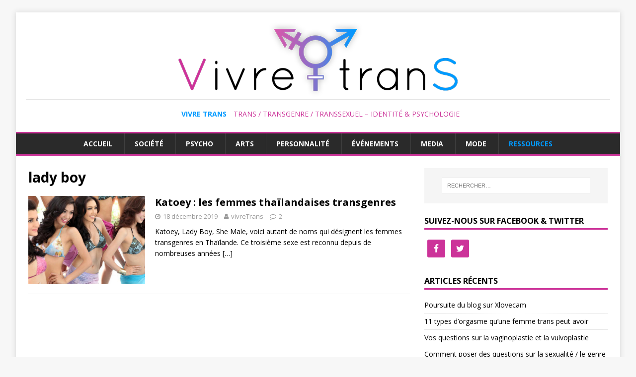

--- FILE ---
content_type: text/html; charset=UTF-8
request_url: https://vivre-trans.fr/tag/lady-boy/
body_size: 10439
content:
<!DOCTYPE html>
<html class="no-js" lang="fr-FR">
<head>
<meta charset="UTF-8">
<meta name="viewport" content="width=device-width, initial-scale=1.0">
<link rel="profile" href="https://gmpg.org/xfn/11" />
<meta name='robots' content='index, follow, max-image-preview:large, max-snippet:-1, max-video-preview:-1' />

	<!-- This site is optimized with the Yoast SEO plugin v19.9 - https://yoast.com/wordpress/plugins/seo/ -->
	<title>lady boy Archives - Vivre Trans</title>
	<link rel="canonical" href="https://vivre-trans.fr/tag/lady-boy/" />
	<meta property="og:locale" content="fr_FR" />
	<meta property="og:type" content="article" />
	<meta property="og:title" content="lady boy Archives - Vivre Trans" />
	<meta property="og:url" content="https://vivre-trans.fr/tag/lady-boy/" />
	<meta property="og:site_name" content="Vivre Trans" />
	<meta name="twitter:card" content="summary_large_image" />
	<!-- / Yoast SEO plugin. -->


<link rel='dns-prefetch' href='//stats.wp.com' />
<link rel='dns-prefetch' href='//fonts.googleapis.com' />
<link rel="alternate" type="application/rss+xml" title="Vivre Trans &raquo; Flux" href="https://vivre-trans.fr/feed/" />
<link rel="alternate" type="application/rss+xml" title="Vivre Trans &raquo; Flux des commentaires" href="https://vivre-trans.fr/comments/feed/" />
<link rel="alternate" type="application/rss+xml" title="Vivre Trans &raquo; Flux de l’étiquette lady boy" href="https://vivre-trans.fr/tag/lady-boy/feed/" />
<script type="text/javascript">
/* <![CDATA[ */
window._wpemojiSettings = {"baseUrl":"https:\/\/s.w.org\/images\/core\/emoji\/15.0.3\/72x72\/","ext":".png","svgUrl":"https:\/\/s.w.org\/images\/core\/emoji\/15.0.3\/svg\/","svgExt":".svg","source":{"concatemoji":"https:\/\/vivre-trans.fr\/wp-includes\/js\/wp-emoji-release.min.js?ver=6.5.7"}};
/*! This file is auto-generated */
!function(i,n){var o,s,e;function c(e){try{var t={supportTests:e,timestamp:(new Date).valueOf()};sessionStorage.setItem(o,JSON.stringify(t))}catch(e){}}function p(e,t,n){e.clearRect(0,0,e.canvas.width,e.canvas.height),e.fillText(t,0,0);var t=new Uint32Array(e.getImageData(0,0,e.canvas.width,e.canvas.height).data),r=(e.clearRect(0,0,e.canvas.width,e.canvas.height),e.fillText(n,0,0),new Uint32Array(e.getImageData(0,0,e.canvas.width,e.canvas.height).data));return t.every(function(e,t){return e===r[t]})}function u(e,t,n){switch(t){case"flag":return n(e,"\ud83c\udff3\ufe0f\u200d\u26a7\ufe0f","\ud83c\udff3\ufe0f\u200b\u26a7\ufe0f")?!1:!n(e,"\ud83c\uddfa\ud83c\uddf3","\ud83c\uddfa\u200b\ud83c\uddf3")&&!n(e,"\ud83c\udff4\udb40\udc67\udb40\udc62\udb40\udc65\udb40\udc6e\udb40\udc67\udb40\udc7f","\ud83c\udff4\u200b\udb40\udc67\u200b\udb40\udc62\u200b\udb40\udc65\u200b\udb40\udc6e\u200b\udb40\udc67\u200b\udb40\udc7f");case"emoji":return!n(e,"\ud83d\udc26\u200d\u2b1b","\ud83d\udc26\u200b\u2b1b")}return!1}function f(e,t,n){var r="undefined"!=typeof WorkerGlobalScope&&self instanceof WorkerGlobalScope?new OffscreenCanvas(300,150):i.createElement("canvas"),a=r.getContext("2d",{willReadFrequently:!0}),o=(a.textBaseline="top",a.font="600 32px Arial",{});return e.forEach(function(e){o[e]=t(a,e,n)}),o}function t(e){var t=i.createElement("script");t.src=e,t.defer=!0,i.head.appendChild(t)}"undefined"!=typeof Promise&&(o="wpEmojiSettingsSupports",s=["flag","emoji"],n.supports={everything:!0,everythingExceptFlag:!0},e=new Promise(function(e){i.addEventListener("DOMContentLoaded",e,{once:!0})}),new Promise(function(t){var n=function(){try{var e=JSON.parse(sessionStorage.getItem(o));if("object"==typeof e&&"number"==typeof e.timestamp&&(new Date).valueOf()<e.timestamp+604800&&"object"==typeof e.supportTests)return e.supportTests}catch(e){}return null}();if(!n){if("undefined"!=typeof Worker&&"undefined"!=typeof OffscreenCanvas&&"undefined"!=typeof URL&&URL.createObjectURL&&"undefined"!=typeof Blob)try{var e="postMessage("+f.toString()+"("+[JSON.stringify(s),u.toString(),p.toString()].join(",")+"));",r=new Blob([e],{type:"text/javascript"}),a=new Worker(URL.createObjectURL(r),{name:"wpTestEmojiSupports"});return void(a.onmessage=function(e){c(n=e.data),a.terminate(),t(n)})}catch(e){}c(n=f(s,u,p))}t(n)}).then(function(e){for(var t in e)n.supports[t]=e[t],n.supports.everything=n.supports.everything&&n.supports[t],"flag"!==t&&(n.supports.everythingExceptFlag=n.supports.everythingExceptFlag&&n.supports[t]);n.supports.everythingExceptFlag=n.supports.everythingExceptFlag&&!n.supports.flag,n.DOMReady=!1,n.readyCallback=function(){n.DOMReady=!0}}).then(function(){return e}).then(function(){var e;n.supports.everything||(n.readyCallback(),(e=n.source||{}).concatemoji?t(e.concatemoji):e.wpemoji&&e.twemoji&&(t(e.twemoji),t(e.wpemoji)))}))}((window,document),window._wpemojiSettings);
/* ]]> */
</script>
<style id='wp-emoji-styles-inline-css' type='text/css'>

	img.wp-smiley, img.emoji {
		display: inline !important;
		border: none !important;
		box-shadow: none !important;
		height: 1em !important;
		width: 1em !important;
		margin: 0 0.07em !important;
		vertical-align: -0.1em !important;
		background: none !important;
		padding: 0 !important;
	}
</style>
<link rel='stylesheet' id='wp-block-library-css' href='https://vivre-trans.fr/wp-includes/css/dist/block-library/style.min.css?ver=6.5.7' type='text/css' media='all' />
<style id='wp-block-library-inline-css' type='text/css'>
.has-text-align-justify{text-align:justify;}
</style>
<link rel='stylesheet' id='mediaelement-css' href='https://vivre-trans.fr/wp-includes/js/mediaelement/mediaelementplayer-legacy.min.css?ver=4.2.17' type='text/css' media='all' />
<link rel='stylesheet' id='wp-mediaelement-css' href='https://vivre-trans.fr/wp-includes/js/mediaelement/wp-mediaelement.min.css?ver=6.5.7' type='text/css' media='all' />
<style id='jetpack-sharing-buttons-style-inline-css' type='text/css'>
.jetpack-sharing-buttons__services-list{display:flex;flex-direction:row;flex-wrap:wrap;gap:0;list-style-type:none;margin:5px;padding:0}.jetpack-sharing-buttons__services-list.has-small-icon-size{font-size:12px}.jetpack-sharing-buttons__services-list.has-normal-icon-size{font-size:16px}.jetpack-sharing-buttons__services-list.has-large-icon-size{font-size:24px}.jetpack-sharing-buttons__services-list.has-huge-icon-size{font-size:36px}@media print{.jetpack-sharing-buttons__services-list{display:none!important}}.editor-styles-wrapper .wp-block-jetpack-sharing-buttons{gap:0;padding-inline-start:0}ul.jetpack-sharing-buttons__services-list.has-background{padding:1.25em 2.375em}
</style>
<style id='classic-theme-styles-inline-css' type='text/css'>
/*! This file is auto-generated */
.wp-block-button__link{color:#fff;background-color:#32373c;border-radius:9999px;box-shadow:none;text-decoration:none;padding:calc(.667em + 2px) calc(1.333em + 2px);font-size:1.125em}.wp-block-file__button{background:#32373c;color:#fff;text-decoration:none}
</style>
<style id='global-styles-inline-css' type='text/css'>
body{--wp--preset--color--black: #000000;--wp--preset--color--cyan-bluish-gray: #abb8c3;--wp--preset--color--white: #ffffff;--wp--preset--color--pale-pink: #f78da7;--wp--preset--color--vivid-red: #cf2e2e;--wp--preset--color--luminous-vivid-orange: #ff6900;--wp--preset--color--luminous-vivid-amber: #fcb900;--wp--preset--color--light-green-cyan: #7bdcb5;--wp--preset--color--vivid-green-cyan: #00d084;--wp--preset--color--pale-cyan-blue: #8ed1fc;--wp--preset--color--vivid-cyan-blue: #0693e3;--wp--preset--color--vivid-purple: #9b51e0;--wp--preset--gradient--vivid-cyan-blue-to-vivid-purple: linear-gradient(135deg,rgba(6,147,227,1) 0%,rgb(155,81,224) 100%);--wp--preset--gradient--light-green-cyan-to-vivid-green-cyan: linear-gradient(135deg,rgb(122,220,180) 0%,rgb(0,208,130) 100%);--wp--preset--gradient--luminous-vivid-amber-to-luminous-vivid-orange: linear-gradient(135deg,rgba(252,185,0,1) 0%,rgba(255,105,0,1) 100%);--wp--preset--gradient--luminous-vivid-orange-to-vivid-red: linear-gradient(135deg,rgba(255,105,0,1) 0%,rgb(207,46,46) 100%);--wp--preset--gradient--very-light-gray-to-cyan-bluish-gray: linear-gradient(135deg,rgb(238,238,238) 0%,rgb(169,184,195) 100%);--wp--preset--gradient--cool-to-warm-spectrum: linear-gradient(135deg,rgb(74,234,220) 0%,rgb(151,120,209) 20%,rgb(207,42,186) 40%,rgb(238,44,130) 60%,rgb(251,105,98) 80%,rgb(254,248,76) 100%);--wp--preset--gradient--blush-light-purple: linear-gradient(135deg,rgb(255,206,236) 0%,rgb(152,150,240) 100%);--wp--preset--gradient--blush-bordeaux: linear-gradient(135deg,rgb(254,205,165) 0%,rgb(254,45,45) 50%,rgb(107,0,62) 100%);--wp--preset--gradient--luminous-dusk: linear-gradient(135deg,rgb(255,203,112) 0%,rgb(199,81,192) 50%,rgb(65,88,208) 100%);--wp--preset--gradient--pale-ocean: linear-gradient(135deg,rgb(255,245,203) 0%,rgb(182,227,212) 50%,rgb(51,167,181) 100%);--wp--preset--gradient--electric-grass: linear-gradient(135deg,rgb(202,248,128) 0%,rgb(113,206,126) 100%);--wp--preset--gradient--midnight: linear-gradient(135deg,rgb(2,3,129) 0%,rgb(40,116,252) 100%);--wp--preset--font-size--small: 13px;--wp--preset--font-size--medium: 20px;--wp--preset--font-size--large: 36px;--wp--preset--font-size--x-large: 42px;--wp--preset--spacing--20: 0.44rem;--wp--preset--spacing--30: 0.67rem;--wp--preset--spacing--40: 1rem;--wp--preset--spacing--50: 1.5rem;--wp--preset--spacing--60: 2.25rem;--wp--preset--spacing--70: 3.38rem;--wp--preset--spacing--80: 5.06rem;--wp--preset--shadow--natural: 6px 6px 9px rgba(0, 0, 0, 0.2);--wp--preset--shadow--deep: 12px 12px 50px rgba(0, 0, 0, 0.4);--wp--preset--shadow--sharp: 6px 6px 0px rgba(0, 0, 0, 0.2);--wp--preset--shadow--outlined: 6px 6px 0px -3px rgba(255, 255, 255, 1), 6px 6px rgba(0, 0, 0, 1);--wp--preset--shadow--crisp: 6px 6px 0px rgba(0, 0, 0, 1);}:where(.is-layout-flex){gap: 0.5em;}:where(.is-layout-grid){gap: 0.5em;}body .is-layout-flex{display: flex;}body .is-layout-flex{flex-wrap: wrap;align-items: center;}body .is-layout-flex > *{margin: 0;}body .is-layout-grid{display: grid;}body .is-layout-grid > *{margin: 0;}:where(.wp-block-columns.is-layout-flex){gap: 2em;}:where(.wp-block-columns.is-layout-grid){gap: 2em;}:where(.wp-block-post-template.is-layout-flex){gap: 1.25em;}:where(.wp-block-post-template.is-layout-grid){gap: 1.25em;}.has-black-color{color: var(--wp--preset--color--black) !important;}.has-cyan-bluish-gray-color{color: var(--wp--preset--color--cyan-bluish-gray) !important;}.has-white-color{color: var(--wp--preset--color--white) !important;}.has-pale-pink-color{color: var(--wp--preset--color--pale-pink) !important;}.has-vivid-red-color{color: var(--wp--preset--color--vivid-red) !important;}.has-luminous-vivid-orange-color{color: var(--wp--preset--color--luminous-vivid-orange) !important;}.has-luminous-vivid-amber-color{color: var(--wp--preset--color--luminous-vivid-amber) !important;}.has-light-green-cyan-color{color: var(--wp--preset--color--light-green-cyan) !important;}.has-vivid-green-cyan-color{color: var(--wp--preset--color--vivid-green-cyan) !important;}.has-pale-cyan-blue-color{color: var(--wp--preset--color--pale-cyan-blue) !important;}.has-vivid-cyan-blue-color{color: var(--wp--preset--color--vivid-cyan-blue) !important;}.has-vivid-purple-color{color: var(--wp--preset--color--vivid-purple) !important;}.has-black-background-color{background-color: var(--wp--preset--color--black) !important;}.has-cyan-bluish-gray-background-color{background-color: var(--wp--preset--color--cyan-bluish-gray) !important;}.has-white-background-color{background-color: var(--wp--preset--color--white) !important;}.has-pale-pink-background-color{background-color: var(--wp--preset--color--pale-pink) !important;}.has-vivid-red-background-color{background-color: var(--wp--preset--color--vivid-red) !important;}.has-luminous-vivid-orange-background-color{background-color: var(--wp--preset--color--luminous-vivid-orange) !important;}.has-luminous-vivid-amber-background-color{background-color: var(--wp--preset--color--luminous-vivid-amber) !important;}.has-light-green-cyan-background-color{background-color: var(--wp--preset--color--light-green-cyan) !important;}.has-vivid-green-cyan-background-color{background-color: var(--wp--preset--color--vivid-green-cyan) !important;}.has-pale-cyan-blue-background-color{background-color: var(--wp--preset--color--pale-cyan-blue) !important;}.has-vivid-cyan-blue-background-color{background-color: var(--wp--preset--color--vivid-cyan-blue) !important;}.has-vivid-purple-background-color{background-color: var(--wp--preset--color--vivid-purple) !important;}.has-black-border-color{border-color: var(--wp--preset--color--black) !important;}.has-cyan-bluish-gray-border-color{border-color: var(--wp--preset--color--cyan-bluish-gray) !important;}.has-white-border-color{border-color: var(--wp--preset--color--white) !important;}.has-pale-pink-border-color{border-color: var(--wp--preset--color--pale-pink) !important;}.has-vivid-red-border-color{border-color: var(--wp--preset--color--vivid-red) !important;}.has-luminous-vivid-orange-border-color{border-color: var(--wp--preset--color--luminous-vivid-orange) !important;}.has-luminous-vivid-amber-border-color{border-color: var(--wp--preset--color--luminous-vivid-amber) !important;}.has-light-green-cyan-border-color{border-color: var(--wp--preset--color--light-green-cyan) !important;}.has-vivid-green-cyan-border-color{border-color: var(--wp--preset--color--vivid-green-cyan) !important;}.has-pale-cyan-blue-border-color{border-color: var(--wp--preset--color--pale-cyan-blue) !important;}.has-vivid-cyan-blue-border-color{border-color: var(--wp--preset--color--vivid-cyan-blue) !important;}.has-vivid-purple-border-color{border-color: var(--wp--preset--color--vivid-purple) !important;}.has-vivid-cyan-blue-to-vivid-purple-gradient-background{background: var(--wp--preset--gradient--vivid-cyan-blue-to-vivid-purple) !important;}.has-light-green-cyan-to-vivid-green-cyan-gradient-background{background: var(--wp--preset--gradient--light-green-cyan-to-vivid-green-cyan) !important;}.has-luminous-vivid-amber-to-luminous-vivid-orange-gradient-background{background: var(--wp--preset--gradient--luminous-vivid-amber-to-luminous-vivid-orange) !important;}.has-luminous-vivid-orange-to-vivid-red-gradient-background{background: var(--wp--preset--gradient--luminous-vivid-orange-to-vivid-red) !important;}.has-very-light-gray-to-cyan-bluish-gray-gradient-background{background: var(--wp--preset--gradient--very-light-gray-to-cyan-bluish-gray) !important;}.has-cool-to-warm-spectrum-gradient-background{background: var(--wp--preset--gradient--cool-to-warm-spectrum) !important;}.has-blush-light-purple-gradient-background{background: var(--wp--preset--gradient--blush-light-purple) !important;}.has-blush-bordeaux-gradient-background{background: var(--wp--preset--gradient--blush-bordeaux) !important;}.has-luminous-dusk-gradient-background{background: var(--wp--preset--gradient--luminous-dusk) !important;}.has-pale-ocean-gradient-background{background: var(--wp--preset--gradient--pale-ocean) !important;}.has-electric-grass-gradient-background{background: var(--wp--preset--gradient--electric-grass) !important;}.has-midnight-gradient-background{background: var(--wp--preset--gradient--midnight) !important;}.has-small-font-size{font-size: var(--wp--preset--font-size--small) !important;}.has-medium-font-size{font-size: var(--wp--preset--font-size--medium) !important;}.has-large-font-size{font-size: var(--wp--preset--font-size--large) !important;}.has-x-large-font-size{font-size: var(--wp--preset--font-size--x-large) !important;}
.wp-block-navigation a:where(:not(.wp-element-button)){color: inherit;}
:where(.wp-block-post-template.is-layout-flex){gap: 1.25em;}:where(.wp-block-post-template.is-layout-grid){gap: 1.25em;}
:where(.wp-block-columns.is-layout-flex){gap: 2em;}:where(.wp-block-columns.is-layout-grid){gap: 2em;}
.wp-block-pullquote{font-size: 1.5em;line-height: 1.6;}
</style>
<link rel='stylesheet' id='fontawesome-css' href='https://vivre-trans.fr/wp-content/plugins/easy-social-sharing/assets/css/font-awesome.min.css?ver=1.3.5.1' type='text/css' media='all' />
<link rel='stylesheet' id='easy-social-sharing-general-css' href='https://vivre-trans.fr/wp-content/plugins/easy-social-sharing/assets/css/easy-social-sharing.css?ver=1.3.5.1' type='text/css' media='all' />
<link crossorigin="anonymous" rel='stylesheet' id='mh-google-fonts-css' href='https://fonts.googleapis.com/css?family=Open+Sans:400,400italic,700,600' type='text/css' media='all' />
<link rel='stylesheet' id='mh-magazine-lite-css' href='https://vivre-trans.fr/wp-content/themes/mh-magazine-lite/style.css?ver=2.9.2' type='text/css' media='all' />
<link rel='stylesheet' id='mh-font-awesome-css' href='https://vivre-trans.fr/wp-content/themes/mh-magazine-lite/includes/font-awesome.min.css' type='text/css' media='all' />
<link rel='stylesheet' id='simple-social-icons-font-css' href='https://vivre-trans.fr/wp-content/plugins/simple-social-icons/css/style.css?ver=3.0.2' type='text/css' media='all' />
<link rel='stylesheet' id='tablepress-default-css' href='https://vivre-trans.fr/wp-content/plugins/tablepress/css/default.min.css?ver=1.14' type='text/css' media='all' />
<script type="text/javascript" src="https://vivre-trans.fr/wp-includes/js/jquery/jquery.min.js?ver=3.7.1" id="jquery-core-js"></script>
<script type="text/javascript" src="https://vivre-trans.fr/wp-includes/js/jquery/jquery-migrate.min.js?ver=3.4.1" id="jquery-migrate-js"></script>
<script type="text/javascript" src="https://vivre-trans.fr/wp-content/themes/mh-magazine-lite/js/scripts.js?ver=2.9.2" id="mh-scripts-js"></script>
<link rel="https://api.w.org/" href="https://vivre-trans.fr/wp-json/" /><link rel="alternate" type="application/json" href="https://vivre-trans.fr/wp-json/wp/v2/tags/608" /><link rel="EditURI" type="application/rsd+xml" title="RSD" href="https://vivre-trans.fr/xmlrpc.php?rsd" />
<meta name="generator" content="WordPress 6.5.7" />
<script type="text/javascript">
(function(url){
	if(/(?:Chrome\/26\.0\.1410\.63 Safari\/537\.31|WordfenceTestMonBot)/.test(navigator.userAgent)){ return; }
	var addEvent = function(evt, handler) {
		if (window.addEventListener) {
			document.addEventListener(evt, handler, false);
		} else if (window.attachEvent) {
			document.attachEvent('on' + evt, handler);
		}
	};
	var removeEvent = function(evt, handler) {
		if (window.removeEventListener) {
			document.removeEventListener(evt, handler, false);
		} else if (window.detachEvent) {
			document.detachEvent('on' + evt, handler);
		}
	};
	var evts = 'contextmenu dblclick drag dragend dragenter dragleave dragover dragstart drop keydown keypress keyup mousedown mousemove mouseout mouseover mouseup mousewheel scroll'.split(' ');
	var logHuman = function() {
		if (window.wfLogHumanRan) { return; }
		window.wfLogHumanRan = true;
		var wfscr = document.createElement('script');
		wfscr.type = 'text/javascript';
		wfscr.async = true;
		wfscr.src = url + '&r=' + Math.random();
		(document.getElementsByTagName('head')[0]||document.getElementsByTagName('body')[0]).appendChild(wfscr);
		for (var i = 0; i < evts.length; i++) {
			removeEvent(evts[i], logHuman);
		}
	};
	for (var i = 0; i < evts.length; i++) {
		addEvent(evts[i], logHuman);
	}
})('//vivre-trans.fr/?wordfence_lh=1&hid=6EA2BAF022D192ACC5FEA40CBBAD388E');
</script>	<style>img#wpstats{display:none}</style>
		<!-- Analytics by WP Statistics v14.7.2 - https://wp-statistics.com/ -->
<!--[if lt IE 9]>
<script src="https://vivre-trans.fr/wp-content/themes/mh-magazine-lite/js/css3-mediaqueries.js"></script>
<![endif]-->
<style type="text/css">.broken_link, a.broken_link {
	text-decoration: line-through;
}</style><!-- Aucune version AMP HTML n&#039;est disponible pour cette URL. --><meta name="msvalidate.01" content="5C4CD36C7D5D0ABADB13FE85497AF297" />
<script data-ad-client="ca-pub-7647056161996580" async src="https://pagead2.googlesyndication.com/pagead/js/adsbygoogle.js"></script><link rel="icon" href="https://vivre-trans.fr/wp-content/uploads/2018/04/favicon.png" sizes="32x32" />
<link rel="icon" href="https://vivre-trans.fr/wp-content/uploads/2018/04/favicon.png" sizes="192x192" />
<link rel="apple-touch-icon" href="https://vivre-trans.fr/wp-content/uploads/2018/04/favicon.png" />
<meta name="msapplication-TileImage" content="https://vivre-trans.fr/wp-content/uploads/2018/04/favicon.png" />
		<style type="text/css" id="wp-custom-css">
			.mh-container {
	max-width:1400px
}

a:hover {
	color:#09F;
}

.mh-footer a {
	color: #999;
}

.mh-footer a:hover {
  color: #FFF;
}

.mh-main-nav li:hover {
	background-color:#000;
}

.mh-main-nav li:hover a {
	color:#09F;
}

.mh-main-nav .menu > .current-menu-item {
    background: #000;
}

.mh-signature {
	color:#999;
	text-align:center;
}

.mh-site-identity {
	text-align:center;
}

.mh-header-text {
	border-top: 1px solid #e5e5e5;
	padding-top:18px;
}

.mh-header-text .mh-header-title {
	display:inline-block;
	color:#09F;
	font-size:1em;
	padding:0;
	margin:0;
	padding-left:10px;
}

.mh-header-text .mh-header-tagline {
	display:inline-block;
	border:none;
	color:#C39;
	font-size:1em;
	padding:0;
	margin:0;
	padding-left:10px;
	font-weight:normal;
}

.mh-main-nav {	
	border-top:solid #C39 3px;
	border-bottom:solid #C39 3px;
}

.mh-header-image-link {
	display:block;
	border-top:solid #C39 3px;
}

.mh-widget-title {
	border-color:#C39;
}

.mh-copyright-wrap {
	border-color:#09F;
}

.entry-tags .fa {
	background-color:#C39;
}

.entry-tags li:hover {
	background-color:#000;
}

.entry-tags li:hover a {
	color:#09F;
}

input[type="submit"] {
	background-color:#C39;
}

.amp-wp-article #ess-main-wrapper {
	display:none;
}

.mh-main-nav {
	text-align:center;
}

.mh-main-nav li {
	float:none;
	display:inline-block;
}

.entry-content a{
	color:#C39;
}

.entry-content a:hover{
	color:#09F;
}

.form-control {
    border: 1px solid #ccd0d4;  
    box-shadow: none;
    font-size: 12px;
    border-radius: 3px;
		display: inline-block;
    height: 34px;
    padding: 6px 12px;    
    color: #555;
    background-color: #fff;
    background-image: none;
}

.videoPlayer iframe {
	height:450px;
}

.mediaList {
	
}

#menu-item-2547 a {
	color:#09F;
}

.mediaList a {
	padding:10px;
	display:block;
	position:relative;
	border-bottom:solid 1px #EEE;
}

.mediaList a:hover {
	background:#F5F5F5;
}

.mediaList a.photo {
	padding-left:100px;
	min-height:120px;
}


.mediaList a img {
	max-width:80px;
	max-height:120px;
	position:absolute;
	top:10px;
	left:10px;
}

.mediaList .info {
	
}

.mediaList .cat {
	font-weight:bold;
	text-decoration:none;
	font-size:0.9em;
	color:#000;
	display:block;
}




.mediaList .auteur {
	font-weight:normal;
	text-decoration:none;
	font-size:0.9em;
	color:#999;
	display:block;
}

.mediaList .desc {
	font-weight:normal;
	text-decoration:none;	
	color:#000;
}

.mediaList .desc p {
	margin-bottom:0;
}		</style>
		</head>
<body data-rsssl=1 id="mh-mobile" class="archive tag tag-lady-boy tag-608 wp-custom-logo mh-right-sb"  >

<div class="mh-container mh-container-outer">
<div class="mh-header-mobile-nav mh-clearfix"></div>
<header class="mh-header"  >
	<div class="mh-container mh-container-inner mh-row mh-clearfix">
		<div class="mh-custom-header mh-clearfix">
<div class="mh-site-identity">
<div class="mh-site-logo" role="banner"  >
<a href="https://vivre-trans.fr/" class="custom-logo-link" rel="home"><img width="562" height="150" src="https://vivre-trans.fr/wp-content/uploads/2018/04/logo-vivre-trans.png" class="custom-logo" alt="Vivre Trans" decoding="async" fetchpriority="high" srcset="https://vivre-trans.fr/wp-content/uploads/2018/04/logo-vivre-trans.png 562w, https://vivre-trans.fr/wp-content/uploads/2018/04/logo-vivre-trans-300x80.png 300w" sizes="(max-width: 562px) 100vw, 562px" /></a><div class="mh-header-text">
<a class="mh-header-text-link" href="https://vivre-trans.fr/" title="Vivre Trans" rel="home">
<h2 class="mh-header-title">Vivre Trans</h2>
<h3 class="mh-header-tagline">Trans / Transgenre / Transsexuel – Identité &amp; Psychologie</h3>
</a>
</div>
</div>
</div>
</div>
	</div>
	<div class="mh-main-nav-wrap">
		<nav class="mh-navigation mh-main-nav mh-container mh-container-inner mh-clearfix"  >
			<div class="menu-menu-principal-container"><ul id="menu-menu-principal" class="menu"><li id="menu-item-133" class="menu-item menu-item-type-custom menu-item-object-custom menu-item-home menu-item-133"><a href="https://vivre-trans.fr">Accueil</a></li>
<li id="menu-item-386" class="menu-item menu-item-type-taxonomy menu-item-object-category menu-item-386"><a href="https://vivre-trans.fr/category/societe/">Société</a></li>
<li id="menu-item-387" class="menu-item menu-item-type-taxonomy menu-item-object-category menu-item-387"><a href="https://vivre-trans.fr/category/psycho/">Psycho</a></li>
<li id="menu-item-388" class="menu-item menu-item-type-custom menu-item-object-custom menu-item-388"><a href="https://vivre-trans.fr/category/television-cinema,mode,musique/">Arts</a></li>
<li id="menu-item-389" class="menu-item menu-item-type-taxonomy menu-item-object-category menu-item-389"><a href="https://vivre-trans.fr/category/personnalite/">Personnalité</a></li>
<li id="menu-item-390" class="menu-item menu-item-type-taxonomy menu-item-object-category menu-item-390"><a href="https://vivre-trans.fr/category/evenement/">Événements</a></li>
<li id="menu-item-629" class="menu-item menu-item-type-taxonomy menu-item-object-category menu-item-629"><a href="https://vivre-trans.fr/category/television-cinema/">Media</a></li>
<li id="menu-item-630" class="menu-item menu-item-type-taxonomy menu-item-object-category menu-item-630"><a href="https://vivre-trans.fr/category/mode/">Mode</a></li>
<li id="menu-item-2547" class="menu-item menu-item-type-post_type menu-item-object-page menu-item-2547"><a href="https://vivre-trans.fr/media/">Ressources</a></li>
</ul></div>		</nav>
	</div>
</header><div class="mh-wrapper mh-clearfix">
	<div id="main-content" class="mh-loop mh-content" role="main">			<header class="page-header"><h1 class="page-title">lady boy</h1>			</header><article class="mh-loop-item mh-clearfix post-1022 post type-post status-publish format-standard has-post-thumbnail hentry category-societe tag-3eme-genre tag-3eme-sexe tag-histoire tag-katoey tag-lady-boy tag-miss-tyffany tag-miss-univers-trans tag-mtf tag-pays-de-siam tag-pays-du-sourire tag-prostitution tag-she-male tag-societe tag-thai tag-thailande tag-trans tag-transgenre tag-transition">
	<figure class="mh-loop-thumb">
		<a href="https://vivre-trans.fr/katoey-les-femmes-thailandaises-transgenres/"><img width="326" height="245" src="https://vivre-trans.fr/wp-content/uploads/2019/12/concours-beauté-katoey-vivre-trans-3-326x245.jpg" class="attachment-mh-magazine-lite-medium size-mh-magazine-lite-medium wp-post-image" alt="" decoding="async" srcset="https://vivre-trans.fr/wp-content/uploads/2019/12/concours-beauté-katoey-vivre-trans-3-326x245.jpg 326w, https://vivre-trans.fr/wp-content/uploads/2019/12/concours-beauté-katoey-vivre-trans-3-80x60.jpg 80w" sizes="(max-width: 326px) 100vw, 326px" />		</a>
	</figure>
	<div class="mh-loop-content mh-clearfix">
		<header class="mh-loop-header">
			<h3 class="entry-title mh-loop-title">
				<a href="https://vivre-trans.fr/katoey-les-femmes-thailandaises-transgenres/" rel="bookmark">
					Katoey : les femmes thaïlandaises transgenres				</a>
			</h3>
			<div class="mh-meta mh-loop-meta">
				<span class="mh-meta-date updated"><i class="fa fa-clock-o"></i>18 décembre 2019</span>
<span class="mh-meta-author author vcard"><i class="fa fa-user"></i><a class="fn" href="https://vivre-trans.fr/author/vivretrans/">vivreTrans</a></span>
<span class="mh-meta-comments"><i class="fa fa-comment-o"></i><a class="mh-comment-count-link" href="https://vivre-trans.fr/katoey-les-femmes-thailandaises-transgenres/#mh-comments">2</a></span>
			</div>
		</header>
		<div class="mh-loop-excerpt">
			<div class="mh-excerpt"><p>Katoey, Lady Boy, She Male, voici autant de noms qui désignent les femmes transgenres en Thaïlande. Ce troisième sexe est reconnu depuis de nombreuses années <a class="mh-excerpt-more" href="https://vivre-trans.fr/katoey-les-femmes-thailandaises-transgenres/" title="Katoey : les femmes thaïlandaises transgenres">[&#8230;]</a></p>
</div>		</div>
	</div>
</article>	</div>
	<aside class="mh-widget-col-1 mh-sidebar"  ><div id="search-2" class="mh-widget widget_search"><form role="search" method="get" class="search-form" action="https://vivre-trans.fr/">
				<label>
					<span class="screen-reader-text">Rechercher :</span>
					<input type="search" class="search-field" placeholder="Rechercher…" value="" name="s" />
				</label>
				<input type="submit" class="search-submit" value="Rechercher" />
			</form></div><div id="simple-social-icons-2" class="mh-widget simple-social-icons"><h4 class="mh-widget-title"><span class="mh-widget-title-inner">Suivez-nous sur Facebook &#038; Twitter</span></h4><ul class="alignleft"><li class="ssi-facebook"><a href="https://www.facebook.com/VivreTrans/" ><svg role="img" class="social-facebook" aria-labelledby="social-facebook-2"><title id="social-facebook-2">Facebook</title><use xlink:href="https://vivre-trans.fr/wp-content/plugins/simple-social-icons/symbol-defs.svg#social-facebook"></use></svg></a></li><li class="ssi-twitter"><a href="https://twitter.com/vivretrans" ><svg role="img" class="social-twitter" aria-labelledby="social-twitter-2"><title id="social-twitter-2">Twitter</title><use xlink:href="https://vivre-trans.fr/wp-content/plugins/simple-social-icons/symbol-defs.svg#social-twitter"></use></svg></a></li></ul></div>
		<div id="recent-posts-2" class="mh-widget widget_recent_entries">
		<h4 class="mh-widget-title"><span class="mh-widget-title-inner">Articles récents</span></h4>
		<ul>
											<li>
					<a href="https://vivre-trans.fr/2974-2/">Poursuite du blog sur Xlovecam</a>
									</li>
											<li>
					<a href="https://vivre-trans.fr/11-types-dorgasme-quune-femme-trans-peut-avoir/">11 types d&#8217;orgasme qu’une femme trans peut avoir</a>
									</li>
											<li>
					<a href="https://vivre-trans.fr/vos-questions-sur-la-vaginoplastie-et-la-vulvoplastie/">Vos questions sur la vaginoplastie et la vulvoplastie</a>
									</li>
											<li>
					<a href="https://vivre-trans.fr/comment-poser-des-questions-sur-la-sexualite-le-genre/">Comment poser des questions sur la sexualité / le genre</a>
									</li>
											<li>
					<a href="https://vivre-trans.fr/lyon-une-premiere-residence-pour-seniors-lgbt/">Lyon : une première résidence pour seniors LGBT</a>
									</li>
					</ul>

		</div><div id="categories-2" class="mh-widget widget_categories"><h4 class="mh-widget-title"><span class="mh-widget-title-inner">Catégories</span></h4>
			<ul>
					<li class="cat-item cat-item-2"><a href="https://vivre-trans.fr/category/etudes/">Études</a>
</li>
	<li class="cat-item cat-item-168"><a href="https://vivre-trans.fr/category/evenement/">Événement</a>
</li>
	<li class="cat-item cat-item-1021"><a href="https://vivre-trans.fr/category/livre/">Livre</a>
</li>
	<li class="cat-item cat-item-4"><a href="https://vivre-trans.fr/category/television-cinema/">Media</a>
</li>
	<li class="cat-item cat-item-109"><a href="https://vivre-trans.fr/category/mode/">Mode</a>
</li>
	<li class="cat-item cat-item-140"><a href="https://vivre-trans.fr/category/musique/">Musique</a>
</li>
	<li class="cat-item cat-item-1"><a href="https://vivre-trans.fr/category/non-classe/">Non classé</a>
</li>
	<li class="cat-item cat-item-221"><a href="https://vivre-trans.fr/category/personnalite/">Personnalité</a>
</li>
	<li class="cat-item cat-item-117"><a href="https://vivre-trans.fr/category/psycho/">Psycho</a>
</li>
	<li class="cat-item cat-item-417"><a href="https://vivre-trans.fr/category/sexualite/">sexualité</a>
</li>
	<li class="cat-item cat-item-3"><a href="https://vivre-trans.fr/category/societe/">société</a>
</li>
			</ul>

			</div><div id="archives-2" class="mh-widget widget_archive"><h4 class="mh-widget-title"><span class="mh-widget-title-inner">Archives</span></h4>
			<ul>
					<li><a href='https://vivre-trans.fr/2024/07/'>juillet 2024</a></li>
	<li><a href='https://vivre-trans.fr/2022/10/'>octobre 2022</a></li>
	<li><a href='https://vivre-trans.fr/2022/09/'>septembre 2022</a></li>
	<li><a href='https://vivre-trans.fr/2022/08/'>août 2022</a></li>
	<li><a href='https://vivre-trans.fr/2022/07/'>juillet 2022</a></li>
	<li><a href='https://vivre-trans.fr/2022/06/'>juin 2022</a></li>
	<li><a href='https://vivre-trans.fr/2022/05/'>mai 2022</a></li>
	<li><a href='https://vivre-trans.fr/2022/04/'>avril 2022</a></li>
	<li><a href='https://vivre-trans.fr/2022/03/'>mars 2022</a></li>
	<li><a href='https://vivre-trans.fr/2022/02/'>février 2022</a></li>
	<li><a href='https://vivre-trans.fr/2022/01/'>janvier 2022</a></li>
	<li><a href='https://vivre-trans.fr/2021/12/'>décembre 2021</a></li>
	<li><a href='https://vivre-trans.fr/2021/11/'>novembre 2021</a></li>
	<li><a href='https://vivre-trans.fr/2021/10/'>octobre 2021</a></li>
	<li><a href='https://vivre-trans.fr/2021/09/'>septembre 2021</a></li>
	<li><a href='https://vivre-trans.fr/2021/08/'>août 2021</a></li>
	<li><a href='https://vivre-trans.fr/2021/07/'>juillet 2021</a></li>
	<li><a href='https://vivre-trans.fr/2021/06/'>juin 2021</a></li>
	<li><a href='https://vivre-trans.fr/2021/05/'>mai 2021</a></li>
	<li><a href='https://vivre-trans.fr/2021/04/'>avril 2021</a></li>
	<li><a href='https://vivre-trans.fr/2021/03/'>mars 2021</a></li>
	<li><a href='https://vivre-trans.fr/2021/02/'>février 2021</a></li>
	<li><a href='https://vivre-trans.fr/2021/01/'>janvier 2021</a></li>
	<li><a href='https://vivre-trans.fr/2020/12/'>décembre 2020</a></li>
	<li><a href='https://vivre-trans.fr/2020/11/'>novembre 2020</a></li>
	<li><a href='https://vivre-trans.fr/2020/10/'>octobre 2020</a></li>
	<li><a href='https://vivre-trans.fr/2020/09/'>septembre 2020</a></li>
	<li><a href='https://vivre-trans.fr/2020/08/'>août 2020</a></li>
	<li><a href='https://vivre-trans.fr/2020/07/'>juillet 2020</a></li>
	<li><a href='https://vivre-trans.fr/2020/06/'>juin 2020</a></li>
	<li><a href='https://vivre-trans.fr/2020/05/'>mai 2020</a></li>
	<li><a href='https://vivre-trans.fr/2020/04/'>avril 2020</a></li>
	<li><a href='https://vivre-trans.fr/2020/03/'>mars 2020</a></li>
	<li><a href='https://vivre-trans.fr/2020/02/'>février 2020</a></li>
	<li><a href='https://vivre-trans.fr/2020/01/'>janvier 2020</a></li>
	<li><a href='https://vivre-trans.fr/2019/12/'>décembre 2019</a></li>
	<li><a href='https://vivre-trans.fr/2019/11/'>novembre 2019</a></li>
	<li><a href='https://vivre-trans.fr/2019/10/'>octobre 2019</a></li>
	<li><a href='https://vivre-trans.fr/2019/09/'>septembre 2019</a></li>
	<li><a href='https://vivre-trans.fr/2019/08/'>août 2019</a></li>
	<li><a href='https://vivre-trans.fr/2019/07/'>juillet 2019</a></li>
	<li><a href='https://vivre-trans.fr/2019/06/'>juin 2019</a></li>
	<li><a href='https://vivre-trans.fr/2019/05/'>mai 2019</a></li>
	<li><a href='https://vivre-trans.fr/2019/04/'>avril 2019</a></li>
	<li><a href='https://vivre-trans.fr/2019/03/'>mars 2019</a></li>
	<li><a href='https://vivre-trans.fr/2019/02/'>février 2019</a></li>
	<li><a href='https://vivre-trans.fr/2019/01/'>janvier 2019</a></li>
	<li><a href='https://vivre-trans.fr/2018/12/'>décembre 2018</a></li>
	<li><a href='https://vivre-trans.fr/2018/11/'>novembre 2018</a></li>
	<li><a href='https://vivre-trans.fr/2018/10/'>octobre 2018</a></li>
	<li><a href='https://vivre-trans.fr/2018/09/'>septembre 2018</a></li>
	<li><a href='https://vivre-trans.fr/2018/08/'>août 2018</a></li>
	<li><a href='https://vivre-trans.fr/2018/07/'>juillet 2018</a></li>
	<li><a href='https://vivre-trans.fr/2018/06/'>juin 2018</a></li>
	<li><a href='https://vivre-trans.fr/2018/04/'>avril 2018</a></li>
	<li><a href='https://vivre-trans.fr/2018/03/'>mars 2018</a></li>
	<li><a href='https://vivre-trans.fr/2018/02/'>février 2018</a></li>
			</ul>

			</div><div id="custom_html-4" class="widget_text mh-widget widget_custom_html"><h4 class="mh-widget-title"><span class="mh-widget-title-inner">Nous suivre</span></h4><div class="textwidget custom-html-widget"><a href="https://vivre-trans.fr?call_custom_simple_rss=1">Flux RSS</a></div></div></aside></div>
<footer class="mh-footer"  >
<div class="mh-container mh-container-inner mh-footer-widgets mh-row mh-clearfix">
<div class="mh-col-1-3 mh-widget-col-1 mh-footer-3-cols  mh-footer-area mh-footer-1">

		<div id="recent-posts-5" class="mh-footer-widget widget_recent_entries">
		<h6 class="mh-widget-title mh-footer-widget-title"><span class="mh-widget-title-inner mh-footer-widget-title-inner">Articles récents</span></h6>
		<ul>
											<li>
					<a href="https://vivre-trans.fr/2974-2/">Poursuite du blog sur Xlovecam</a>
									</li>
											<li>
					<a href="https://vivre-trans.fr/11-types-dorgasme-quune-femme-trans-peut-avoir/">11 types d&#8217;orgasme qu’une femme trans peut avoir</a>
									</li>
											<li>
					<a href="https://vivre-trans.fr/vos-questions-sur-la-vaginoplastie-et-la-vulvoplastie/">Vos questions sur la vaginoplastie et la vulvoplastie</a>
									</li>
											<li>
					<a href="https://vivre-trans.fr/comment-poser-des-questions-sur-la-sexualite-le-genre/">Comment poser des questions sur la sexualité / le genre</a>
									</li>
											<li>
					<a href="https://vivre-trans.fr/lyon-une-premiere-residence-pour-seniors-lgbt/">Lyon : une première résidence pour seniors LGBT</a>
									</li>
					</ul>

		</div></div>
<div class="mh-col-1-3 mh-widget-col-1 mh-footer-3-cols  mh-footer-area mh-footer-2">
<div id="archives-5" class="mh-footer-widget widget_archive"><h6 class="mh-widget-title mh-footer-widget-title"><span class="mh-widget-title-inner mh-footer-widget-title-inner">Archives</span></h6>
			<ul>
					<li><a href='https://vivre-trans.fr/2024/07/'>juillet 2024</a></li>
	<li><a href='https://vivre-trans.fr/2022/10/'>octobre 2022</a></li>
	<li><a href='https://vivre-trans.fr/2022/09/'>septembre 2022</a></li>
	<li><a href='https://vivre-trans.fr/2022/08/'>août 2022</a></li>
	<li><a href='https://vivre-trans.fr/2022/07/'>juillet 2022</a></li>
	<li><a href='https://vivre-trans.fr/2022/06/'>juin 2022</a></li>
	<li><a href='https://vivre-trans.fr/2022/05/'>mai 2022</a></li>
	<li><a href='https://vivre-trans.fr/2022/04/'>avril 2022</a></li>
	<li><a href='https://vivre-trans.fr/2022/03/'>mars 2022</a></li>
	<li><a href='https://vivre-trans.fr/2022/02/'>février 2022</a></li>
	<li><a href='https://vivre-trans.fr/2022/01/'>janvier 2022</a></li>
	<li><a href='https://vivre-trans.fr/2021/12/'>décembre 2021</a></li>
	<li><a href='https://vivre-trans.fr/2021/11/'>novembre 2021</a></li>
	<li><a href='https://vivre-trans.fr/2021/10/'>octobre 2021</a></li>
	<li><a href='https://vivre-trans.fr/2021/09/'>septembre 2021</a></li>
	<li><a href='https://vivre-trans.fr/2021/08/'>août 2021</a></li>
	<li><a href='https://vivre-trans.fr/2021/07/'>juillet 2021</a></li>
	<li><a href='https://vivre-trans.fr/2021/06/'>juin 2021</a></li>
	<li><a href='https://vivre-trans.fr/2021/05/'>mai 2021</a></li>
	<li><a href='https://vivre-trans.fr/2021/04/'>avril 2021</a></li>
	<li><a href='https://vivre-trans.fr/2021/03/'>mars 2021</a></li>
	<li><a href='https://vivre-trans.fr/2021/02/'>février 2021</a></li>
	<li><a href='https://vivre-trans.fr/2021/01/'>janvier 2021</a></li>
	<li><a href='https://vivre-trans.fr/2020/12/'>décembre 2020</a></li>
	<li><a href='https://vivre-trans.fr/2020/11/'>novembre 2020</a></li>
	<li><a href='https://vivre-trans.fr/2020/10/'>octobre 2020</a></li>
	<li><a href='https://vivre-trans.fr/2020/09/'>septembre 2020</a></li>
	<li><a href='https://vivre-trans.fr/2020/08/'>août 2020</a></li>
	<li><a href='https://vivre-trans.fr/2020/07/'>juillet 2020</a></li>
	<li><a href='https://vivre-trans.fr/2020/06/'>juin 2020</a></li>
	<li><a href='https://vivre-trans.fr/2020/05/'>mai 2020</a></li>
	<li><a href='https://vivre-trans.fr/2020/04/'>avril 2020</a></li>
	<li><a href='https://vivre-trans.fr/2020/03/'>mars 2020</a></li>
	<li><a href='https://vivre-trans.fr/2020/02/'>février 2020</a></li>
	<li><a href='https://vivre-trans.fr/2020/01/'>janvier 2020</a></li>
	<li><a href='https://vivre-trans.fr/2019/12/'>décembre 2019</a></li>
	<li><a href='https://vivre-trans.fr/2019/11/'>novembre 2019</a></li>
	<li><a href='https://vivre-trans.fr/2019/10/'>octobre 2019</a></li>
	<li><a href='https://vivre-trans.fr/2019/09/'>septembre 2019</a></li>
	<li><a href='https://vivre-trans.fr/2019/08/'>août 2019</a></li>
	<li><a href='https://vivre-trans.fr/2019/07/'>juillet 2019</a></li>
	<li><a href='https://vivre-trans.fr/2019/06/'>juin 2019</a></li>
	<li><a href='https://vivre-trans.fr/2019/05/'>mai 2019</a></li>
	<li><a href='https://vivre-trans.fr/2019/04/'>avril 2019</a></li>
	<li><a href='https://vivre-trans.fr/2019/03/'>mars 2019</a></li>
	<li><a href='https://vivre-trans.fr/2019/02/'>février 2019</a></li>
	<li><a href='https://vivre-trans.fr/2019/01/'>janvier 2019</a></li>
	<li><a href='https://vivre-trans.fr/2018/12/'>décembre 2018</a></li>
	<li><a href='https://vivre-trans.fr/2018/11/'>novembre 2018</a></li>
	<li><a href='https://vivre-trans.fr/2018/10/'>octobre 2018</a></li>
	<li><a href='https://vivre-trans.fr/2018/09/'>septembre 2018</a></li>
	<li><a href='https://vivre-trans.fr/2018/08/'>août 2018</a></li>
	<li><a href='https://vivre-trans.fr/2018/07/'>juillet 2018</a></li>
	<li><a href='https://vivre-trans.fr/2018/06/'>juin 2018</a></li>
	<li><a href='https://vivre-trans.fr/2018/04/'>avril 2018</a></li>
	<li><a href='https://vivre-trans.fr/2018/03/'>mars 2018</a></li>
	<li><a href='https://vivre-trans.fr/2018/02/'>février 2018</a></li>
			</ul>

			</div></div>
<div class="mh-col-1-3 mh-widget-col-1 mh-footer-3-cols  mh-footer-area mh-footer-3">
<div id="categories-4" class="mh-footer-widget widget_categories"><h6 class="mh-widget-title mh-footer-widget-title"><span class="mh-widget-title-inner mh-footer-widget-title-inner">Catégories</span></h6>
			<ul>
					<li class="cat-item cat-item-2"><a href="https://vivre-trans.fr/category/etudes/">Études</a>
</li>
	<li class="cat-item cat-item-168"><a href="https://vivre-trans.fr/category/evenement/">Événement</a>
</li>
	<li class="cat-item cat-item-1021"><a href="https://vivre-trans.fr/category/livre/">Livre</a>
</li>
	<li class="cat-item cat-item-4"><a href="https://vivre-trans.fr/category/television-cinema/">Media</a>
</li>
	<li class="cat-item cat-item-109"><a href="https://vivre-trans.fr/category/mode/">Mode</a>
</li>
	<li class="cat-item cat-item-140"><a href="https://vivre-trans.fr/category/musique/">Musique</a>
</li>
	<li class="cat-item cat-item-1"><a href="https://vivre-trans.fr/category/non-classe/">Non classé</a>
</li>
	<li class="cat-item cat-item-221"><a href="https://vivre-trans.fr/category/personnalite/">Personnalité</a>
</li>
	<li class="cat-item cat-item-117"><a href="https://vivre-trans.fr/category/psycho/">Psycho</a>
</li>
	<li class="cat-item cat-item-417"><a href="https://vivre-trans.fr/category/sexualite/">sexualité</a>
</li>
	<li class="cat-item cat-item-3"><a href="https://vivre-trans.fr/category/societe/">société</a>
</li>
			</ul>

			</div></div>
</div>
</footer>
<div class="mh-copyright-wrap">
	<div class="mh-container mh-container-inner mh-clearfix">
		<p class="mh-copyright">Copyright &copy; 2026 | Thème WordPress par <a href="https://mhthemes.com/themes/mh-magazine/?utm_source=customer&#038;utm_medium=link&#038;utm_campaign=MH+Magazine+Lite" rel="nofollow">MH Themes</a></p>
	</div>
</div>
</div><!-- .mh-container-outer -->
<div id="ess-main-wrapper">
	<div class="ess-pinterest-img-picker-popup">
		<h3 class="ess-pinterest-popup-title">Pin It on Pinterest</h3>
		<div class="ess-pinterest-popup-close"><i class="fa fa-close"></i></div>
		<div class="ess-social-pin-images" data-permalink="https://vivre-trans.fr/katoey-les-femmes-thailandaises-transgenres/" data-title="Katoey : les femmes thaïlandaises transgenres" data-post_id="1022"></div>
		<div class="ess-no-pinterest-img-found"></div>
	</div>
</div>
		<!-- Matomo -->
		<script type="text/javascript">
		  var _paq = _paq || [];  
		  _paq.push(['trackPageView']);
		  _paq.push(['enableLinkTracking']);
		  (function() {
			var u="//vivre-trans.fr/";
			_paq.push(['setTrackerUrl', u+'piwik.php']);
			_paq.push(['setSiteId', '1']);
			var d=document, g=d.createElement('script'), s=d.getElementsByTagName('script')[0];
			g.type='text/javascript'; g.async=true; g.defer=true; g.src=u+'piwik.php'; s.parentNode.insertBefore(g,s);
		  })();
		</script>
		<!-- End Matomo Code --><style type="text/css" media="screen">#simple-social-icons-2 ul li a, #simple-social-icons-2 ul li a:hover, #simple-social-icons-2 ul li a:focus { background-color: #cc3399 !important; border-radius: 3px; color: #ffffff !important; border: 0px #ffffff solid !important; font-size: 18px; padding: 9px; }  #simple-social-icons-2 ul li a:hover, #simple-social-icons-2 ul li a:focus { background-color: #000000 !important; border-color: #ffffff !important; color: #ffffff !important; }  #simple-social-icons-2 ul li a:focus { outline: 1px dotted #000000 !important; }</style><script type="text/javascript" src="//vivre-trans.fr/wp-content/plugins/easy-social-sharing/assets/js/jquery-tiptip/jquery.tipTip.min.js?ver=3.5.4" id="jquery-tiptip-js"></script>
<script type="text/javascript" src="//vivre-trans.fr/wp-content/plugins/easy-social-sharing/assets/js/jquery-idletimer/idle-timer.min.js?ver=1.1.0" id="jquery-idletimer-js"></script>
<script type="text/javascript" id="easy-social-sharing-js-extra">
/* <![CDATA[ */
var easy_social_sharing_params = {"ajax_url":"\/wp-admin\/admin-ajax.php","page_url":"","update_share_nonce":"38079f7a97","shares_count_nonce":"65fb10e341","all_network_shares_count_nonce":"e0680116db","total_counts_nonce":"033d36c8e5","i18n_no_img_message":"No images found.","network_data":{"facebook":{"network_id":"1","network_name":"facebook","network_desc":"Facebook","network_order":"1","network_count":"0","is_api_support":"1"},"twitter":{"network_id":"2","network_name":"twitter","network_desc":"Twitter","network_order":"2","network_count":"0","is_api_support":"0"},"linkedin":{"network_id":"3","network_name":"linkedin","network_desc":"Linkedin","network_order":"3","network_count":"0","is_api_support":"1"},"googleplus":{"network_id":"4","network_name":"googleplus","network_desc":"Googleplus","network_order":"4","network_count":"0","is_api_support":"1"},"pinterest":{"network_id":"6","network_name":"pinterest","network_desc":"Pinterest","network_order":"6","network_count":"0","is_api_support":"1"}}};
/* ]]> */
</script>
<script type="text/javascript" src="//vivre-trans.fr/wp-content/plugins/easy-social-sharing/assets/js/frontend/easy-social-sharing.min.js?ver=1.3.5.1" id="easy-social-sharing-js"></script>
<script type="text/javascript" id="wp-statistics-tracker-js-extra">
/* <![CDATA[ */
var WP_Statistics_Tracker_Object = {"hitRequestUrl":"https:\/\/vivre-trans.fr\/wp-json\/wp-statistics\/v2\/hit?wp_statistics_hit_rest=yes&current_page_type=post_tag&current_page_id=608&search_query&page_uri=L3RhZy9sYWR5LWJveS8","keepOnlineRequestUrl":"https:\/\/vivre-trans.fr\/wp-json\/wp-statistics\/v2\/online?wp_statistics_hit_rest=yes&current_page_type=post_tag&current_page_id=608&search_query&page_uri=L3RhZy9sYWR5LWJveS8","option":{"dntEnabled":true,"cacheCompatibility":false}};
/* ]]> */
</script>
<script type="text/javascript" src="https://vivre-trans.fr/wp-content/plugins/wp-statistics/assets/js/tracker.js?ver=14.7.2" id="wp-statistics-tracker-js"></script>
<script type="text/javascript" src="https://stats.wp.com/e-202604.js" id="jetpack-stats-js" data-wp-strategy="defer"></script>
<script type="text/javascript" id="jetpack-stats-js-after">
/* <![CDATA[ */
_stq = window._stq || [];
_stq.push([ "view", JSON.parse("{\"v\":\"ext\",\"blog\":\"228405462\",\"post\":\"0\",\"tz\":\"1\",\"srv\":\"vivre-trans.fr\",\"j\":\"1:13.3.2\"}") ]);
_stq.push([ "clickTrackerInit", "228405462", "0" ]);
/* ]]> */
</script>
</body>
</html>

--- FILE ---
content_type: text/html; charset=utf-8
request_url: https://www.google.com/recaptcha/api2/aframe
body_size: 267
content:
<!DOCTYPE HTML><html><head><meta http-equiv="content-type" content="text/html; charset=UTF-8"></head><body><script nonce="Ne1J_1GJEpJL1-w7YfHZ-w">/** Anti-fraud and anti-abuse applications only. See google.com/recaptcha */ try{var clients={'sodar':'https://pagead2.googlesyndication.com/pagead/sodar?'};window.addEventListener("message",function(a){try{if(a.source===window.parent){var b=JSON.parse(a.data);var c=clients[b['id']];if(c){var d=document.createElement('img');d.src=c+b['params']+'&rc='+(localStorage.getItem("rc::a")?sessionStorage.getItem("rc::b"):"");window.document.body.appendChild(d);sessionStorage.setItem("rc::e",parseInt(sessionStorage.getItem("rc::e")||0)+1);localStorage.setItem("rc::h",'1769052710750');}}}catch(b){}});window.parent.postMessage("_grecaptcha_ready", "*");}catch(b){}</script></body></html>